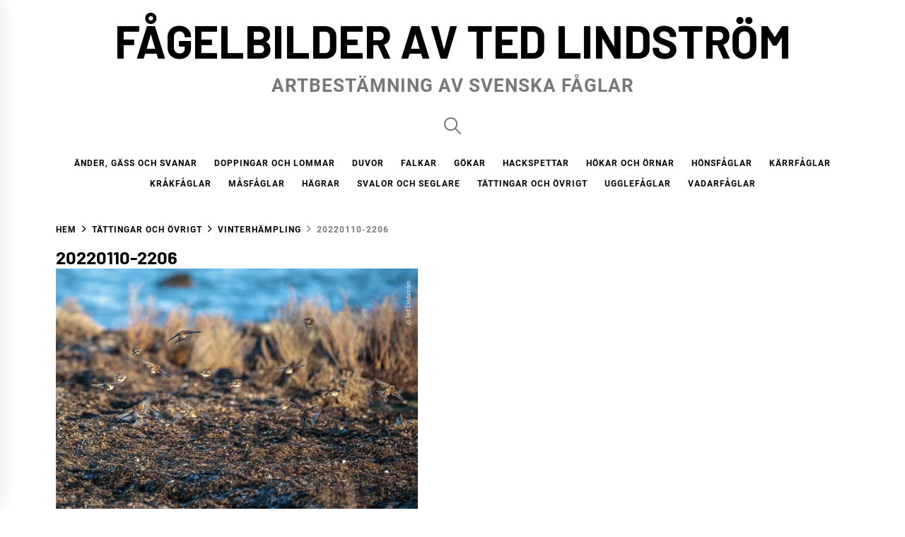

--- FILE ---
content_type: text/html; charset=UTF-8
request_url: https://tedlindstrom.se/linaria-flavirostris/20220110-2206/
body_size: 11904
content:
<!DOCTYPE html>
<html lang="sv-SE">
<head>
    <meta charset="UTF-8">
    <meta name="viewport" content="width=device-width, initial-scale=1.0, maximum-scale=1.0, user-scalable=no" />
    <link rel="profile" href="https://gmpg.org/xfn/11">

    <title>20220110-2206 &#8211; Fågelbilder av Ted Lindström</title>
<meta name='robots' content='max-image-preview:large' />
<link rel="alternate" type="application/rss+xml" title="Fågelbilder av Ted Lindström &raquo; Webbflöde" href="https://tedlindstrom.se/feed/" />
<link rel="alternate" type="application/rss+xml" title="Fågelbilder av Ted Lindström &raquo; Kommentarsflöde" href="https://tedlindstrom.se/comments/feed/" />
<link rel="alternate" type="application/rss+xml" title="Fågelbilder av Ted Lindström &raquo; Kommentarsflöde för 20220110-2206" href="https://tedlindstrom.se/linaria-flavirostris/20220110-2206/feed/" />
<script type="text/javascript">
/* <![CDATA[ */
window._wpemojiSettings = {"baseUrl":"https:\/\/s.w.org\/images\/core\/emoji\/15.0.3\/72x72\/","ext":".png","svgUrl":"https:\/\/s.w.org\/images\/core\/emoji\/15.0.3\/svg\/","svgExt":".svg","source":{"concatemoji":"https:\/\/tedlindstrom.se\/wp-includes\/js\/wp-emoji-release.min.js?ver=6.6.4"}};
/*! This file is auto-generated */
!function(i,n){var o,s,e;function c(e){try{var t={supportTests:e,timestamp:(new Date).valueOf()};sessionStorage.setItem(o,JSON.stringify(t))}catch(e){}}function p(e,t,n){e.clearRect(0,0,e.canvas.width,e.canvas.height),e.fillText(t,0,0);var t=new Uint32Array(e.getImageData(0,0,e.canvas.width,e.canvas.height).data),r=(e.clearRect(0,0,e.canvas.width,e.canvas.height),e.fillText(n,0,0),new Uint32Array(e.getImageData(0,0,e.canvas.width,e.canvas.height).data));return t.every(function(e,t){return e===r[t]})}function u(e,t,n){switch(t){case"flag":return n(e,"\ud83c\udff3\ufe0f\u200d\u26a7\ufe0f","\ud83c\udff3\ufe0f\u200b\u26a7\ufe0f")?!1:!n(e,"\ud83c\uddfa\ud83c\uddf3","\ud83c\uddfa\u200b\ud83c\uddf3")&&!n(e,"\ud83c\udff4\udb40\udc67\udb40\udc62\udb40\udc65\udb40\udc6e\udb40\udc67\udb40\udc7f","\ud83c\udff4\u200b\udb40\udc67\u200b\udb40\udc62\u200b\udb40\udc65\u200b\udb40\udc6e\u200b\udb40\udc67\u200b\udb40\udc7f");case"emoji":return!n(e,"\ud83d\udc26\u200d\u2b1b","\ud83d\udc26\u200b\u2b1b")}return!1}function f(e,t,n){var r="undefined"!=typeof WorkerGlobalScope&&self instanceof WorkerGlobalScope?new OffscreenCanvas(300,150):i.createElement("canvas"),a=r.getContext("2d",{willReadFrequently:!0}),o=(a.textBaseline="top",a.font="600 32px Arial",{});return e.forEach(function(e){o[e]=t(a,e,n)}),o}function t(e){var t=i.createElement("script");t.src=e,t.defer=!0,i.head.appendChild(t)}"undefined"!=typeof Promise&&(o="wpEmojiSettingsSupports",s=["flag","emoji"],n.supports={everything:!0,everythingExceptFlag:!0},e=new Promise(function(e){i.addEventListener("DOMContentLoaded",e,{once:!0})}),new Promise(function(t){var n=function(){try{var e=JSON.parse(sessionStorage.getItem(o));if("object"==typeof e&&"number"==typeof e.timestamp&&(new Date).valueOf()<e.timestamp+604800&&"object"==typeof e.supportTests)return e.supportTests}catch(e){}return null}();if(!n){if("undefined"!=typeof Worker&&"undefined"!=typeof OffscreenCanvas&&"undefined"!=typeof URL&&URL.createObjectURL&&"undefined"!=typeof Blob)try{var e="postMessage("+f.toString()+"("+[JSON.stringify(s),u.toString(),p.toString()].join(",")+"));",r=new Blob([e],{type:"text/javascript"}),a=new Worker(URL.createObjectURL(r),{name:"wpTestEmojiSupports"});return void(a.onmessage=function(e){c(n=e.data),a.terminate(),t(n)})}catch(e){}c(n=f(s,u,p))}t(n)}).then(function(e){for(var t in e)n.supports[t]=e[t],n.supports.everything=n.supports.everything&&n.supports[t],"flag"!==t&&(n.supports.everythingExceptFlag=n.supports.everythingExceptFlag&&n.supports[t]);n.supports.everythingExceptFlag=n.supports.everythingExceptFlag&&!n.supports.flag,n.DOMReady=!1,n.readyCallback=function(){n.DOMReady=!0}}).then(function(){return e}).then(function(){var e;n.supports.everything||(n.readyCallback(),(e=n.source||{}).concatemoji?t(e.concatemoji):e.wpemoji&&e.twemoji&&(t(e.twemoji),t(e.wpemoji)))}))}((window,document),window._wpemojiSettings);
/* ]]> */
</script>
<style id='wp-emoji-styles-inline-css' type='text/css'>

	img.wp-smiley, img.emoji {
		display: inline !important;
		border: none !important;
		box-shadow: none !important;
		height: 1em !important;
		width: 1em !important;
		margin: 0 0.07em !important;
		vertical-align: -0.1em !important;
		background: none !important;
		padding: 0 !important;
	}
</style>
<link rel='stylesheet' id='wp-block-library-css' href='https://tedlindstrom.se/wp-includes/css/dist/block-library/style.min.css?ver=6.6.4' type='text/css' media='all' />
<style id='wp-block-library-theme-inline-css' type='text/css'>
.wp-block-audio :where(figcaption){color:#555;font-size:13px;text-align:center}.is-dark-theme .wp-block-audio :where(figcaption){color:#ffffffa6}.wp-block-audio{margin:0 0 1em}.wp-block-code{border:1px solid #ccc;border-radius:4px;font-family:Menlo,Consolas,monaco,monospace;padding:.8em 1em}.wp-block-embed :where(figcaption){color:#555;font-size:13px;text-align:center}.is-dark-theme .wp-block-embed :where(figcaption){color:#ffffffa6}.wp-block-embed{margin:0 0 1em}.blocks-gallery-caption{color:#555;font-size:13px;text-align:center}.is-dark-theme .blocks-gallery-caption{color:#ffffffa6}:root :where(.wp-block-image figcaption){color:#555;font-size:13px;text-align:center}.is-dark-theme :root :where(.wp-block-image figcaption){color:#ffffffa6}.wp-block-image{margin:0 0 1em}.wp-block-pullquote{border-bottom:4px solid;border-top:4px solid;color:currentColor;margin-bottom:1.75em}.wp-block-pullquote cite,.wp-block-pullquote footer,.wp-block-pullquote__citation{color:currentColor;font-size:.8125em;font-style:normal;text-transform:uppercase}.wp-block-quote{border-left:.25em solid;margin:0 0 1.75em;padding-left:1em}.wp-block-quote cite,.wp-block-quote footer{color:currentColor;font-size:.8125em;font-style:normal;position:relative}.wp-block-quote.has-text-align-right{border-left:none;border-right:.25em solid;padding-left:0;padding-right:1em}.wp-block-quote.has-text-align-center{border:none;padding-left:0}.wp-block-quote.is-large,.wp-block-quote.is-style-large,.wp-block-quote.is-style-plain{border:none}.wp-block-search .wp-block-search__label{font-weight:700}.wp-block-search__button{border:1px solid #ccc;padding:.375em .625em}:where(.wp-block-group.has-background){padding:1.25em 2.375em}.wp-block-separator.has-css-opacity{opacity:.4}.wp-block-separator{border:none;border-bottom:2px solid;margin-left:auto;margin-right:auto}.wp-block-separator.has-alpha-channel-opacity{opacity:1}.wp-block-separator:not(.is-style-wide):not(.is-style-dots){width:100px}.wp-block-separator.has-background:not(.is-style-dots){border-bottom:none;height:1px}.wp-block-separator.has-background:not(.is-style-wide):not(.is-style-dots){height:2px}.wp-block-table{margin:0 0 1em}.wp-block-table td,.wp-block-table th{word-break:normal}.wp-block-table :where(figcaption){color:#555;font-size:13px;text-align:center}.is-dark-theme .wp-block-table :where(figcaption){color:#ffffffa6}.wp-block-video :where(figcaption){color:#555;font-size:13px;text-align:center}.is-dark-theme .wp-block-video :where(figcaption){color:#ffffffa6}.wp-block-video{margin:0 0 1em}:root :where(.wp-block-template-part.has-background){margin-bottom:0;margin-top:0;padding:1.25em 2.375em}
</style>
<style id='classic-theme-styles-inline-css' type='text/css'>
/*! This file is auto-generated */
.wp-block-button__link{color:#fff;background-color:#32373c;border-radius:9999px;box-shadow:none;text-decoration:none;padding:calc(.667em + 2px) calc(1.333em + 2px);font-size:1.125em}.wp-block-file__button{background:#32373c;color:#fff;text-decoration:none}
</style>
<style id='global-styles-inline-css' type='text/css'>
:root{--wp--preset--aspect-ratio--square: 1;--wp--preset--aspect-ratio--4-3: 4/3;--wp--preset--aspect-ratio--3-4: 3/4;--wp--preset--aspect-ratio--3-2: 3/2;--wp--preset--aspect-ratio--2-3: 2/3;--wp--preset--aspect-ratio--16-9: 16/9;--wp--preset--aspect-ratio--9-16: 9/16;--wp--preset--color--black: #000000;--wp--preset--color--cyan-bluish-gray: #abb8c3;--wp--preset--color--white: #ffffff;--wp--preset--color--pale-pink: #f78da7;--wp--preset--color--vivid-red: #cf2e2e;--wp--preset--color--luminous-vivid-orange: #ff6900;--wp--preset--color--luminous-vivid-amber: #fcb900;--wp--preset--color--light-green-cyan: #7bdcb5;--wp--preset--color--vivid-green-cyan: #00d084;--wp--preset--color--pale-cyan-blue: #8ed1fc;--wp--preset--color--vivid-cyan-blue: #0693e3;--wp--preset--color--vivid-purple: #9b51e0;--wp--preset--gradient--vivid-cyan-blue-to-vivid-purple: linear-gradient(135deg,rgba(6,147,227,1) 0%,rgb(155,81,224) 100%);--wp--preset--gradient--light-green-cyan-to-vivid-green-cyan: linear-gradient(135deg,rgb(122,220,180) 0%,rgb(0,208,130) 100%);--wp--preset--gradient--luminous-vivid-amber-to-luminous-vivid-orange: linear-gradient(135deg,rgba(252,185,0,1) 0%,rgba(255,105,0,1) 100%);--wp--preset--gradient--luminous-vivid-orange-to-vivid-red: linear-gradient(135deg,rgba(255,105,0,1) 0%,rgb(207,46,46) 100%);--wp--preset--gradient--very-light-gray-to-cyan-bluish-gray: linear-gradient(135deg,rgb(238,238,238) 0%,rgb(169,184,195) 100%);--wp--preset--gradient--cool-to-warm-spectrum: linear-gradient(135deg,rgb(74,234,220) 0%,rgb(151,120,209) 20%,rgb(207,42,186) 40%,rgb(238,44,130) 60%,rgb(251,105,98) 80%,rgb(254,248,76) 100%);--wp--preset--gradient--blush-light-purple: linear-gradient(135deg,rgb(255,206,236) 0%,rgb(152,150,240) 100%);--wp--preset--gradient--blush-bordeaux: linear-gradient(135deg,rgb(254,205,165) 0%,rgb(254,45,45) 50%,rgb(107,0,62) 100%);--wp--preset--gradient--luminous-dusk: linear-gradient(135deg,rgb(255,203,112) 0%,rgb(199,81,192) 50%,rgb(65,88,208) 100%);--wp--preset--gradient--pale-ocean: linear-gradient(135deg,rgb(255,245,203) 0%,rgb(182,227,212) 50%,rgb(51,167,181) 100%);--wp--preset--gradient--electric-grass: linear-gradient(135deg,rgb(202,248,128) 0%,rgb(113,206,126) 100%);--wp--preset--gradient--midnight: linear-gradient(135deg,rgb(2,3,129) 0%,rgb(40,116,252) 100%);--wp--preset--font-size--small: 13px;--wp--preset--font-size--medium: 20px;--wp--preset--font-size--large: 36px;--wp--preset--font-size--x-large: 42px;--wp--preset--spacing--20: 0.44rem;--wp--preset--spacing--30: 0.67rem;--wp--preset--spacing--40: 1rem;--wp--preset--spacing--50: 1.5rem;--wp--preset--spacing--60: 2.25rem;--wp--preset--spacing--70: 3.38rem;--wp--preset--spacing--80: 5.06rem;--wp--preset--shadow--natural: 6px 6px 9px rgba(0, 0, 0, 0.2);--wp--preset--shadow--deep: 12px 12px 50px rgba(0, 0, 0, 0.4);--wp--preset--shadow--sharp: 6px 6px 0px rgba(0, 0, 0, 0.2);--wp--preset--shadow--outlined: 6px 6px 0px -3px rgba(255, 255, 255, 1), 6px 6px rgba(0, 0, 0, 1);--wp--preset--shadow--crisp: 6px 6px 0px rgba(0, 0, 0, 1);}:where(.is-layout-flex){gap: 0.5em;}:where(.is-layout-grid){gap: 0.5em;}body .is-layout-flex{display: flex;}.is-layout-flex{flex-wrap: wrap;align-items: center;}.is-layout-flex > :is(*, div){margin: 0;}body .is-layout-grid{display: grid;}.is-layout-grid > :is(*, div){margin: 0;}:where(.wp-block-columns.is-layout-flex){gap: 2em;}:where(.wp-block-columns.is-layout-grid){gap: 2em;}:where(.wp-block-post-template.is-layout-flex){gap: 1.25em;}:where(.wp-block-post-template.is-layout-grid){gap: 1.25em;}.has-black-color{color: var(--wp--preset--color--black) !important;}.has-cyan-bluish-gray-color{color: var(--wp--preset--color--cyan-bluish-gray) !important;}.has-white-color{color: var(--wp--preset--color--white) !important;}.has-pale-pink-color{color: var(--wp--preset--color--pale-pink) !important;}.has-vivid-red-color{color: var(--wp--preset--color--vivid-red) !important;}.has-luminous-vivid-orange-color{color: var(--wp--preset--color--luminous-vivid-orange) !important;}.has-luminous-vivid-amber-color{color: var(--wp--preset--color--luminous-vivid-amber) !important;}.has-light-green-cyan-color{color: var(--wp--preset--color--light-green-cyan) !important;}.has-vivid-green-cyan-color{color: var(--wp--preset--color--vivid-green-cyan) !important;}.has-pale-cyan-blue-color{color: var(--wp--preset--color--pale-cyan-blue) !important;}.has-vivid-cyan-blue-color{color: var(--wp--preset--color--vivid-cyan-blue) !important;}.has-vivid-purple-color{color: var(--wp--preset--color--vivid-purple) !important;}.has-black-background-color{background-color: var(--wp--preset--color--black) !important;}.has-cyan-bluish-gray-background-color{background-color: var(--wp--preset--color--cyan-bluish-gray) !important;}.has-white-background-color{background-color: var(--wp--preset--color--white) !important;}.has-pale-pink-background-color{background-color: var(--wp--preset--color--pale-pink) !important;}.has-vivid-red-background-color{background-color: var(--wp--preset--color--vivid-red) !important;}.has-luminous-vivid-orange-background-color{background-color: var(--wp--preset--color--luminous-vivid-orange) !important;}.has-luminous-vivid-amber-background-color{background-color: var(--wp--preset--color--luminous-vivid-amber) !important;}.has-light-green-cyan-background-color{background-color: var(--wp--preset--color--light-green-cyan) !important;}.has-vivid-green-cyan-background-color{background-color: var(--wp--preset--color--vivid-green-cyan) !important;}.has-pale-cyan-blue-background-color{background-color: var(--wp--preset--color--pale-cyan-blue) !important;}.has-vivid-cyan-blue-background-color{background-color: var(--wp--preset--color--vivid-cyan-blue) !important;}.has-vivid-purple-background-color{background-color: var(--wp--preset--color--vivid-purple) !important;}.has-black-border-color{border-color: var(--wp--preset--color--black) !important;}.has-cyan-bluish-gray-border-color{border-color: var(--wp--preset--color--cyan-bluish-gray) !important;}.has-white-border-color{border-color: var(--wp--preset--color--white) !important;}.has-pale-pink-border-color{border-color: var(--wp--preset--color--pale-pink) !important;}.has-vivid-red-border-color{border-color: var(--wp--preset--color--vivid-red) !important;}.has-luminous-vivid-orange-border-color{border-color: var(--wp--preset--color--luminous-vivid-orange) !important;}.has-luminous-vivid-amber-border-color{border-color: var(--wp--preset--color--luminous-vivid-amber) !important;}.has-light-green-cyan-border-color{border-color: var(--wp--preset--color--light-green-cyan) !important;}.has-vivid-green-cyan-border-color{border-color: var(--wp--preset--color--vivid-green-cyan) !important;}.has-pale-cyan-blue-border-color{border-color: var(--wp--preset--color--pale-cyan-blue) !important;}.has-vivid-cyan-blue-border-color{border-color: var(--wp--preset--color--vivid-cyan-blue) !important;}.has-vivid-purple-border-color{border-color: var(--wp--preset--color--vivid-purple) !important;}.has-vivid-cyan-blue-to-vivid-purple-gradient-background{background: var(--wp--preset--gradient--vivid-cyan-blue-to-vivid-purple) !important;}.has-light-green-cyan-to-vivid-green-cyan-gradient-background{background: var(--wp--preset--gradient--light-green-cyan-to-vivid-green-cyan) !important;}.has-luminous-vivid-amber-to-luminous-vivid-orange-gradient-background{background: var(--wp--preset--gradient--luminous-vivid-amber-to-luminous-vivid-orange) !important;}.has-luminous-vivid-orange-to-vivid-red-gradient-background{background: var(--wp--preset--gradient--luminous-vivid-orange-to-vivid-red) !important;}.has-very-light-gray-to-cyan-bluish-gray-gradient-background{background: var(--wp--preset--gradient--very-light-gray-to-cyan-bluish-gray) !important;}.has-cool-to-warm-spectrum-gradient-background{background: var(--wp--preset--gradient--cool-to-warm-spectrum) !important;}.has-blush-light-purple-gradient-background{background: var(--wp--preset--gradient--blush-light-purple) !important;}.has-blush-bordeaux-gradient-background{background: var(--wp--preset--gradient--blush-bordeaux) !important;}.has-luminous-dusk-gradient-background{background: var(--wp--preset--gradient--luminous-dusk) !important;}.has-pale-ocean-gradient-background{background: var(--wp--preset--gradient--pale-ocean) !important;}.has-electric-grass-gradient-background{background: var(--wp--preset--gradient--electric-grass) !important;}.has-midnight-gradient-background{background: var(--wp--preset--gradient--midnight) !important;}.has-small-font-size{font-size: var(--wp--preset--font-size--small) !important;}.has-medium-font-size{font-size: var(--wp--preset--font-size--medium) !important;}.has-large-font-size{font-size: var(--wp--preset--font-size--large) !important;}.has-x-large-font-size{font-size: var(--wp--preset--font-size--x-large) !important;}
:where(.wp-block-post-template.is-layout-flex){gap: 1.25em;}:where(.wp-block-post-template.is-layout-grid){gap: 1.25em;}
:where(.wp-block-columns.is-layout-flex){gap: 2em;}:where(.wp-block-columns.is-layout-grid){gap: 2em;}
:root :where(.wp-block-pullquote){font-size: 1.5em;line-height: 1.6;}
</style>
<link rel='stylesheet' id='tnado_hidefi_styles-css' href='https://tedlindstrom.se/wp-content/plugins/hide-featured-image-on-all-single-pagepost//tnado-styles.css?ver=6.6.4' type='text/css' media='all' />
<link rel='stylesheet' id='simply-gallery-block-frontend-css' href='https://tedlindstrom.se/wp-content/plugins/simply-gallery-block/blocks/pgc_sgb.min.style.css?ver=3.2.0' type='text/css' media='all' />
<link rel='stylesheet' id='blog-prime-google-fonts-css' href='https://tedlindstrom.se/wp-content/fonts/82842dce332c617877d2ec4b1038f99b.css?ver=1.3.5' type='text/css' media='all' />
<link rel='stylesheet' id='ionicons-css' href='https://tedlindstrom.se/wp-content/themes/blog-prime-pro/assets/lib/ionicons/css/ionicons.min.css?ver=6.6.4' type='text/css' media='all' />
<link rel='stylesheet' id='slick-css' href='https://tedlindstrom.se/wp-content/themes/blog-prime-pro/assets/lib/slick/css/slick.min.css?ver=6.6.4' type='text/css' media='all' />
<link rel='stylesheet' id='magnific-popup-css' href='https://tedlindstrom.se/wp-content/themes/blog-prime-pro/assets/lib/magnific-popup/magnific-popup.css?ver=6.6.4' type='text/css' media='all' />
<link rel='stylesheet' id='sidr-nav-css' href='https://tedlindstrom.se/wp-content/themes/blog-prime-pro/assets/lib/sidr/css/jquery.sidr.dark.css?ver=6.6.4' type='text/css' media='all' />
<link rel='stylesheet' id='aos-css' href='https://tedlindstrom.se/wp-content/themes/blog-prime-pro/assets/lib/aos/css/aos.css?ver=6.6.4' type='text/css' media='all' />
<link rel='stylesheet' id='blog-prime-style-css' href='https://tedlindstrom.se/wp-content/themes/blog-prime-pro/style.css?ver=6.6.4' type='text/css' media='all' />
<script type="text/javascript" src="https://tedlindstrom.se/wp-includes/js/jquery/jquery.min.js?ver=3.7.1" id="jquery-core-js"></script>
<script type="text/javascript" src="https://tedlindstrom.se/wp-includes/js/jquery/jquery-migrate.min.js?ver=3.4.1" id="jquery-migrate-js"></script>
<link rel="https://api.w.org/" href="https://tedlindstrom.se/wp-json/" /><link rel="alternate" title="JSON" type="application/json" href="https://tedlindstrom.se/wp-json/wp/v2/media/8543" /><link rel="EditURI" type="application/rsd+xml" title="RSD" href="https://tedlindstrom.se/xmlrpc.php?rsd" />
<meta name="generator" content="WordPress 6.6.4" />
<link rel='shortlink' href='https://tedlindstrom.se/?p=8543' />
<link rel="alternate" title="oEmbed (JSON)" type="application/json+oembed" href="https://tedlindstrom.se/wp-json/oembed/1.0/embed?url=https%3A%2F%2Ftedlindstrom.se%2Flinaria-flavirostris%2F20220110-2206%2F" />
<link rel="alternate" title="oEmbed (XML)" type="text/xml+oembed" href="https://tedlindstrom.se/wp-json/oembed/1.0/embed?url=https%3A%2F%2Ftedlindstrom.se%2Flinaria-flavirostris%2F20220110-2206%2F&#038;format=xml" />
<noscript><style>.simply-gallery-amp{ display: block !important; }</style></noscript><noscript><style>.sgb-preloader{ display: none !important; }</style></noscript><!-- Analytics by WP Statistics - https://wp-statistics.com -->
<style type='text/css' media='all'>
    body{
        font-family: 18;
    }
    .entry-title-big tertiary-font{
        font-family: 38;
    }
    .entry-title-medium{
        font-family: 18;
    }
    .entry-title-small{
        font-family: 16;
    }
    .twp-banner-excerpt{
        font-family: 22;
    }

    body,
    button,
    input,
    select,
    optgroup,
    textarea,
    .primary-font{
        font-family: Roboto;
    }

    body,
    button,
    input,
    select,
    optgroup,
    textarea{
        font-weight: 400;
    }

    h1, h2, h3, h4, h5, h6,
    .secondary-font,
    .site-branding .site-title,
    .site-banner .post-content:before,
    .category-widget-header .post-count{
        font-family: Barlow;
    }

    h1, h2, h3, h4, h5, h6{
        font-weight: 700;
    }

    blockquote,
    .tertiary-font,
    .twp-banner-excerpt{
        font-family: Playfair Display;
    }

    blockquote,
    .tertiary-font,
    .twp-banner-excerpt{
        font-weight: 400;
    }

    body a:hover,
    body a:focus,
    .site .picks-items .entry-content a:hover,
    .site .picks-items .entry-content a:focus{
        color: #1e73be;
    }

    .preloader .blobs .blob-center,
    .preloader .blob,
    .site .mc4wp-form-fields input[type="submit"]{
        background-color: #1e73be;
    }

    .site #comments .comment-list .bypostauthor .comment-author img {
        border-color: #1e73be;
    }

    .single .site .content-area .entry-content a,
    .page .site .content-area .entry-content a {
        box-shadow: 0 -2px 0 #1e73be inset;
    }

    .preloader .blobs .blob-center{
        -webkit-box-shadow: 0 -10px 40px -5px #1e73be;
        -moz-box-shadow: 0 -10px 40px -5px #1e73be;
        -ms-box-shadow: 0 -10px 40px -5px #1e73be;
        -o-box-shadow: 0 -10px 40px -5px #1e73be;
        box-shadow: 0 -10px 40px -5px #1e73be;
    }

    .site-videos{
        background: #111111;
    }
    .site-mailchimp{
        background: #222222;
    }
    .site-mailchimp .block-title{
        color: #fff;
    }

    </style>		<style type="text/css" id="wp-custom-css">
			.scroll-up {
	right: 5px !important;
}
.menu {
	margin-left: 0px !important;
	margin-right: 0px !important;
	margin-top: 10px !important;
	margin-bottom: 15px !important;
}
/* Adjust the size for text on the front page) */
.site-title {
	font-size: unset !important;
}
.site-title > a {
	font-size: 10vw !important;
}
.site-description > span {
	font-size: 3vw !important;
}
.page-header > .entry-title > a {
	font-size: 4vw !important;
}
.page-header > .page-title {
	font-size: 5vw !important;
}
.category-title {
	font-size: 5vw !important;
	font-weight: 500 !important;
}
.entry-header > .entry-meta {
	font-size: 4vw !important;
}
.entry-header > .entry-meta > .posted-on {
	font-size: 3.5vw !important;
}
.entry-header > .entry-title {
	font-size: 4vw !important;
}

@media (min-width: 576px) {
	.site-title {
		padding-left: 80px;
		padding-right: 80px;
	}
	.site-title > a {
		font-size: 7.5vw !important;
	}
	.site-description > span {
		font-size: 2.5vw !important;
	}
	.page-header > .page-title {
		font-size: 3.5vw !important;
	}
	.category-title {
		font-size: 3vw !important;
	}
	.entry-header > .entry-title {
		font-size: 2.5vw !important;
	}
	.entry-header > .entry-meta > .posted-on {
		font-size: 2vw !important;
	}
}
@media (min-width: 992px) {
	.site-title {
		padding-left: 0px;
		padding-right: 0px;
	}
	.site-title > a {
		font-size: 5vw !important;
	}
	.site-description > span {
		font-size: 2vw !important;
	}
	.page-header > .page-title {
		font-size: 3vw !important;
	}
	.category-title {
		font-size: 3vw !important;
	}
	.entry-header > .entry-title {
		font-size: 2.0vw !important;
	}
	.entry-header > .entry-meta > .posted-on {
		font-size: 1.7vw !important;
	}
}
@media (min-width: 1370px)
{
	.site-title > a {
		font-size: 4vw !important;
	}
	.site-description > span {
		font-size: 1.5vw !important;
	}
	.page-header > .page-title  {
		font-size: 2vw !important;
	}
	.category-title {
		font-size: 2vw !important;
	}
	.entry-header > .entry-title  {
		font-size: 1.25vw !important;
	}
	.entry-header > .entry-meta > .posted-on {
		font-size: 1vw !important;
	}
}
/* Decrease the padding for the menu items. */
.menu-item > a, .menu-item > div > a {
	padding: 0px 10px !important;
}
@media (min-width: 992px) {
	.twp-submenu-toggle {
		display: none !important;
	}
}
/* Remove the line at the top of the navigation area. */
.navigation-area:before {
	display: none !important;
}
/* Remove the line at the bottom of the navigation area. */
.navigation-area {
	border: 0px !important;
}
/* Hide most of the post meta data. */
.entry-meta-category, .author-img, .byline, .sep-date-author {
	display: none !important;
}
/* Display the image count on top of the post featured image. */
.format-icon {
	opacity: 0.8;
	position: absolute !important;
	top: -35px !important;
	right: 10px !important;
	display: -ms-flexbox !important;
  display: flex !important;
	-ms-flex-direction: row !important;
	flex-direction: row !important;
	-ms-flex-pack: justify !important;
	justify-content: space-around; !important;
	-ms-flex-align: center !important;
	align-items: center !important;
	border-radius: 1px !important;
	height: 25px !important;
	line-height: 25px !important;
	padding: 5px !important;
	box-shadow: 0px 0px 25px rgb(0 0 0 / 10%) !important;
    -webkit-box-shadow: 0px 0px 25px rgb(0 0 0 / 10%) !important;
}
/* Remove margin and padding for post meta data elements. */
.entry-title, .entry-meta {
	margin: 0px !important;
	padding: 0px !important;
}
/* Add padding to the post meta data container. */
.post.has-post-thumbnail > .article-wrapper > .article-details {
	padding: 10px !important;
}
/* Adjust the width of content. */
.site-content, .wrapper, .post-navigation {
	width: 100% !important;
}
@media (min-width: 576px) {
	.site-content, .wrapper, .post-navigation {
		width: 95% !important;
	}
}
@media (min-width: 992px) {
	.site-content, .wrapper, .post-navigation {
		width: 90% !important;
	}
}
/* Remove padding for header and site-middlebar and content-area */
.site-header, .site-middlebar, .content-area {
	padding: 0px !important;
}

.post.has-post-thumbnail {
	padding-left: 5px;
	padding-right: 5px;
}
/* Add a 4th column. */
@media (min-width: 1370px) {
	.post.has-post-thumbnail {
		width: 25% !important;
	}
}
/* Add a 5th column. */
@media (min-width: 1870px) {
	.post.has-post-thumbnail {
		width: 20% !important;
	}
}
/* Hide 4 last updated posts. */
@media (max-width: 575px) {
	.article-wraper.latest-articles > .post.has-post-thumbnail:nth-child(-n+4) {
		display:none !important;
	}
}
/* Hide 3 last updated posts. */
@media (max-width: 992px) {
	.article-wraper.latest-articles > .post.has-post-thumbnail:nth-child(-n+3) {
		display:none !important;
	}
}
/* Hide 2 last updated posts. */
@media (max-width: 1370px) {
	.article-wraper.latest-articles > .post.has-post-thumbnail:nth-child(-n+2) {
		display:none !important;
	}
}
/* Hide last updated posts. */
@media (max-width: 1870px) {
	.article-wraper.latest-articles > .post.has-post-thumbnail:nth-child(-n+1) {
		display:none !important;
	}
}
/* Replace the complex "navigation left and right"-rectangles with simple circles and arrows. */
.floating-post-navigation {
	background: #fff !important;
	color: #000 !important;
	width: 45px !important;
	height: 45px !important;
	border-radius: 100% !important;
	font-family: "Ionicons" !important;
	font-size: 28px !important;
	font-weight: 400 !important;
	text-align: center !important;
	-webkit-transform: unset !important;
    -moz-transform: unset !important;
    -ms-transform: unset !important;
    -o-transform: unset !important;
    transform: unset !important;
    -webkit-transition: unset !important;
}
/* Remove hover effect */
.floating-navigation-prev:hover, .floating-navigation-next:hover {
    box-shadow: 0px 0px 25px rgb(0 0 0 / 10%) !important;
    -webkit-box-shadow: 0px 0px 25px rgb(0 0 0 / 10%) !important;
}
.floating-navigation-prev:hover {
	right: unset !important;
}
.floating-navigation-next:hover {
	left: unset !important;
}
/* Adjust position */
.floating-navigation-prev {
	left: 10px !important;
	right: unset !important;
}
.floating-navigation-next {
	left: unset !important;
	right: 10px !important;
}
/* Hide image */
.floating-post-navigation > img {
	display: none !important;
}
/* Hide label and title */
.floating-navigation-label, .floating-navigation-title {
	display: none !important;
}
/* Set icons */
.floating-navigation-prev > a:after {
	display: block !important;
	content: "\f282" !important;
}
.floating-navigation-next > a:after {
	display: block !important;
	content: "\f284" !important;
}
/* Decrease the line-height for post date (entry-meta) */
.entry-meta {
	line-height: 30px !important;
}
.twp-banner-details {
	border: 0 !important;
}
/* Replace the search icon with a search bar */
.site-search {
	margin-left: auto !important;
	margin-right: auto !important;
	display: block !important;
	position: relative !important;
	padding: 0px 15px 10px 15px !important;
}
@media (min-width: 576px) {
	.site-search {
		width: 95% !important;
	}
}

@media (min-width: 992px) {
	.site-search {
		width: 90% !important;
		padding-top: 25px !important;
	}
}
.site-search > .search-form {
	display: -ms-flexbox !important;
  display: flex !important;
	-ms-flex-direction: row !important;
	flex-direction: row !important;
	-ms-flex-pack: justify !important;
	justify-content: space-around; !important;
	-ms-flex-align: center !important;
	align-items: center !important;
}
.site-search > .search-form > label > .search-field {
	float: unset !important;
	height: 35px !important;
	line-height: 35px !important;
}
.site-search > .search-form > label {
	width: 100% !important;
}
.site-search > .search-form > .search-submit {
	float: unset !important;
	height: 35px !important;
	line-height: 35px !important;
	width: 100px !important;
}
.main-navigation .nav-right {
	display: contents;
}
.main-navigation .nav-right .icon-search {
	padding-top: 0px;
	padding-bottom: 0px;
	font-size:32px;
}
@media (max-width: 992px) {
	.main-navigation .nav-right .icon-search {
	padding-top: 0px;
	padding-bottom: 0px;
}
}
.toggle-menu .menu-label {
	font-size: 16px;
}		</style>
		</head>

<body class="attachment attachment-template-default single single-attachment postid-8543 attachmentid-8543 attachment-webp wp-embed-responsive no-sidebar no-offcanvas">
    
    <div class="preloader">
        <div class="blobs">
            <div class="blob-center"></div>
            <div class="blob"></div>
            <div class="blob"></div>
            <div class="blob"></div>
            <div class="blob"></div>
            <div class="blob"></div>
            <div class="blob"></div>
        </div>
        <svg xmlns="http://www.w3.org/2000/svg" version="1.1">
            <defs>
                <filter id="goo">
                    <feGaussianBlur in="SourceGraphic" stdDeviation="10" result="blur" />
                    <feColorMatrix in="blur" values="1 0 0 0 0  0 1 0 0 0  0 0 1 0 0  0 0 0 18 -7" result="goo" />
                    <feBlend in="SourceGraphic" in2="goo" />
                </filter>
            </defs>
        </svg>

    </div>


<div id="page" class="site">
    <a class="skip-link screen-reader-text" href="#content">Hoppa till innehåll</a>

    
    <header id="masthead" class="site-header " >
        
        <div class="site-middlebar twp-align-center">
            <div class="wrapper">
                <div class="middlebar-items">

                    <div class="site-branding">
                                                    <p class="site-title">
                                <a href="https://tedlindstrom.se/" rel="home">Fågelbilder av Ted Lindström</a>
                            </p>
                                                    <p class="site-description">
                               <span>ARTBESTÄMNING AV SVENSKA FÅGLAR</span>
                            </p>
                                            </div><!-- .site-branding -->

                    
                </div>
            </div>
        </div>
        <nav id="site-navigation" class="main-navigation">
            <div class="wrapper">
                <div class="navigation-area">

                                        <div class="nav-right">
                        
                        <a href="javascript:void(0)" class="icon-search">
                            <i class="ion-ios-search"></i>
                        </a>

                        
                                                
                    </div>

                    <div class="toggle-menu" aria-controls="primary-menu" aria-expanded="false">
                        <a class="offcanvas-toggle" href="#">
                            <div class="trigger-icon">
                               <span class="menu-label">
                                    Meny                                </span>
                            </div>
                        </a>
                    </div>

                    <div class="menu"><ul id="primary-menu" class="menu"><li id="menu-item-2752" class="menu-item menu-item-type-taxonomy menu-item-object-category menu-item-2752"><a href="https://tedlindstrom.se/category/ander-gass-och-svanar/">Änder, gäss och svanar</a></li>
<li id="menu-item-2960" class="menu-item menu-item-type-taxonomy menu-item-object-category menu-item-2960"><a href="https://tedlindstrom.se/category/doppingar-och-lommar/">Doppingar och lommar</a></li>
<li id="menu-item-2753" class="menu-item menu-item-type-taxonomy menu-item-object-category menu-item-2753"><a href="https://tedlindstrom.se/category/duvor/">Duvor</a></li>
<li id="menu-item-2754" class="menu-item menu-item-type-taxonomy menu-item-object-category menu-item-2754"><a href="https://tedlindstrom.se/category/falkar/">Falkar</a></li>
<li id="menu-item-2756" class="menu-item menu-item-type-taxonomy menu-item-object-category menu-item-2756"><a href="https://tedlindstrom.se/category/gokar/">Gökar</a></li>
<li id="menu-item-2757" class="menu-item menu-item-type-taxonomy menu-item-object-category menu-item-2757"><a href="https://tedlindstrom.se/category/hackspettar/">Hackspettar</a></li>
<li id="menu-item-2758" class="menu-item menu-item-type-taxonomy menu-item-object-category menu-item-2758"><a href="https://tedlindstrom.se/category/hokar-och-ornar/">Hökar och örnar</a></li>
<li id="menu-item-3069" class="menu-item menu-item-type-taxonomy menu-item-object-category menu-item-3069"><a href="https://tedlindstrom.se/category/honsfaglar/">Hönsfåglar</a></li>
<li id="menu-item-3269" class="menu-item menu-item-type-taxonomy menu-item-object-category menu-item-3269"><a href="https://tedlindstrom.se/category/karrfaglar/">Kärrfåglar</a></li>
<li id="menu-item-2759" class="menu-item menu-item-type-taxonomy menu-item-object-category menu-item-2759"><a href="https://tedlindstrom.se/category/krakfaglar/">Kråkfåglar</a></li>
<li id="menu-item-2973" class="menu-item menu-item-type-taxonomy menu-item-object-category menu-item-2973"><a href="https://tedlindstrom.se/category/masfaglar/">Måsfåglar</a></li>
<li id="menu-item-3510" class="menu-item menu-item-type-taxonomy menu-item-object-category menu-item-3510"><a href="https://tedlindstrom.se/category/hagrar/">Hägrar</a></li>
<li id="menu-item-2766" class="menu-item menu-item-type-taxonomy menu-item-object-category menu-item-2766"><a href="https://tedlindstrom.se/category/svalor-och-seglare/">Svalor och seglare</a></li>
<li id="menu-item-2767" class="menu-item menu-item-type-taxonomy menu-item-object-category menu-item-2767"><a href="https://tedlindstrom.se/category/tattingar-och-ovrigt/">Tättingar och övrigt</a></li>
<li id="menu-item-2771" class="menu-item menu-item-type-taxonomy menu-item-object-category menu-item-2771"><a href="https://tedlindstrom.se/category/ugglefaglar/">Ugglefåglar</a></li>
<li id="menu-item-2772" class="menu-item menu-item-type-taxonomy menu-item-object-category menu-item-2772"><a href="https://tedlindstrom.se/category/vadarfaglar/">Vadarfåglar</a></li>
</ul></div>                </div>
            </div>
        </nav><!-- #site-navigation -->
    </header><!-- #masthead -->

    
        <div class="twp-inner-banner">
            <div class="wrapper">

                <nav role="navigation" aria-label="Synliga sökvägar" class="breadcrumb-trail breadcrumbs" itemprop="breadcrumb"><ul class="trail-items" itemscope itemtype="http://schema.org/BreadcrumbList"><meta name="numberOfItems" content="4" /><meta name="itemListOrder" content="Ascending" /><li itemprop="itemListElement" itemscope itemtype="http://schema.org/ListItem" class="trail-item trail-begin"><a href="https://tedlindstrom.se/" rel="home" itemprop="item"><span itemprop="name">Hem</span></a><meta itemprop="position" content="1" /></li><li itemprop="itemListElement" itemscope itemtype="http://schema.org/ListItem" class="trail-item"><a href="https://tedlindstrom.se/category/tattingar-och-ovrigt/" itemprop="item"><span itemprop="name">Tättingar och övrigt</span></a><meta itemprop="position" content="2" /></li><li itemprop="itemListElement" itemscope itemtype="http://schema.org/ListItem" class="trail-item"><a href="https://tedlindstrom.se/linaria-flavirostris/" itemprop="item"><span itemprop="name">Vinterhämpling</span></a><meta itemprop="position" content="3" /></li><li itemprop="itemListElement" itemscope itemtype="http://schema.org/ListItem" class="trail-item trail-end"><a href="https://tedlindstrom.se/linaria-flavirostris/20220110-2206/" itemprop="item"><span itemprop="name">20220110-2206</span></a><meta itemprop="position" content="4" /></li></ul></nav>
                <div class="twp-banner-details">

                    <header class="entry-header"><h1 class="entry-title entry-title-big">20220110-2206</h1></header>
                </div>

            </div>
        </div>
    
            <div id="content" class="site-content">
    
    <div id="primary" class="content-area ">
        
                

        <main id="main" class="site-main">

            
<article id="post-8543" class="post-8543 attachment type-attachment status-inherit hentry" >

			
		
		<div class="article-details">
			
			
			<div class="entry-content">
				<p class="attachment"><a href='https://tedlindstrom.se/wp-content/uploads/2022/03/20220110-2206.webp'><img fetchpriority="high" decoding="async" width="512" height="341" src="https://tedlindstrom.se/wp-content/uploads/2022/03/20220110-2206-512x341.webp" class="attachment-medium size-medium" alt="" srcset="https://tedlindstrom.se/wp-content/uploads/2022/03/20220110-2206-512x341.webp 512w, https://tedlindstrom.se/wp-content/uploads/2022/03/20220110-2206-1024x683.webp 1024w, https://tedlindstrom.se/wp-content/uploads/2022/03/20220110-2206-256x171.webp 256w, https://tedlindstrom.se/wp-content/uploads/2022/03/20220110-2206-768x512.webp 768w, https://tedlindstrom.se/wp-content/uploads/2022/03/20220110-2206-1536x1024.webp 1536w, https://tedlindstrom.se/wp-content/uploads/2022/03/20220110-2206-2048x1365.webp 2048w" sizes="(max-width: 512px) 100vw, 512px" /></a></p>
			</div><!-- .entry-content -->

						<footer class="entry-footer">
							</footer><!-- .entry-footer -->

		</div>

	
</article><!-- #post-8543 -->
                <div class="twp-navigation-wrapper">
	<nav class="navigation post-navigation" aria-label="Inlägg">
		<h2 class="screen-reader-text">Inläggsnavigering</h2>
		<div class="nav-links"><div class="nav-previous"><a href="https://tedlindstrom.se/linaria-flavirostris/" rel="prev"><h2 class="entry-title entry-title-medium" aria-hidden="true">Föregående</h2> <span class="screen-reader-text">Föregående inlägg:</span> <h3 class="entry-title entry-title-small">Vinterhämpling</h3></a></div></div>
	</nav>
                </div>

                
<div id="comments" class="comments-area">

		<div id="respond" class="comment-respond">
		<h3 id="reply-title" class="comment-reply-title">Lämna ett svar <small><a rel="nofollow" id="cancel-comment-reply-link" href="/linaria-flavirostris/20220110-2206/#respond" style="display:none;">Avbryt svar</a></small></h3><form action="https://tedlindstrom.se/wp-comments-post.php" method="post" id="commentform" class="comment-form" novalidate><p class="comment-notes"><span id="email-notes">Din e-postadress kommer inte publiceras.</span> <span class="required-field-message">Obligatoriska fält är märkta <span class="required">*</span></span></p><p class="comment-form-comment"><label for="comment">Kommentar <span class="required">*</span></label> <textarea id="comment" name="comment" cols="45" rows="8" maxlength="65525" required></textarea></p><p class="comment-form-author"><label for="author">Namn <span class="required">*</span></label> <input id="author" name="author" type="text" value="" size="30" maxlength="245" autocomplete="name" required /></p>
<p class="comment-form-email"><label for="email">E-postadress <span class="required">*</span></label> <input id="email" name="email" type="email" value="" size="30" maxlength="100" aria-describedby="email-notes" autocomplete="email" required /></p>
<p class="comment-form-url"><label for="url">Webbplats</label> <input id="url" name="url" type="url" value="" size="30" maxlength="200" autocomplete="url" /></p>
<p class="comment-form-cookies-consent"><input id="wp-comment-cookies-consent" name="wp-comment-cookies-consent" type="checkbox" value="yes" /> <label for="wp-comment-cookies-consent">Spara mitt namn, min e-postadress och webbplats i denna webbläsare till nästa gång jag skriver en kommentar.</label></p>
<p class="form-submit"><input name="submit" type="submit" id="submit" class="submit" value="Publicera kommentar" /> <input type='hidden' name='comment_post_ID' value='8543' id='comment_post_ID' />
<input type='hidden' name='comment_parent' id='comment_parent' value='0' />
</p><p style="display: none;"><input type="hidden" id="akismet_comment_nonce" name="akismet_comment_nonce" value="9bb1c4c256" /></p><p style="display: none !important;" class="akismet-fields-container" data-prefix="ak_"><label>&#916;<textarea name="ak_hp_textarea" cols="45" rows="8" maxlength="100"></textarea></label><input type="hidden" id="ak_js_1" name="ak_js" value="9"/><script>document.getElementById( "ak_js_1" ).setAttribute( "value", ( new Date() ).getTime() );</script></p></form>	</div><!-- #respond -->
	
</div><!-- #comments -->

        </main><!-- #main -->

    </div><!-- #primary -->

</div><!-- #content -->

<div id="offcanvas-menu">

    <a class="skip-link-offcanvas-menu-first" href="javascript:void(0)"></a>

    <div class="close-offcanvas-menu offcanvas-item">
        <a href="javascript:void(0)" class="offcanvas-close">
            <span>
               Stäng            </span>
            <span class="ion-ios-close-empty meta-icon meta-icon-large"></span>
        </a>
    </div>
    
    <div id="primary-nav-offcanvas" class="offcanvas-navigation offcanvas-item">
        <div class="offcanvas-title">
            Meny        </div>
        <div class="menu"><ul id="primary-menu" class="menu"><li class="menu-item menu-item-type-taxonomy menu-item-object-category menu-item-2752"><a href="https://tedlindstrom.se/category/ander-gass-och-svanar/">Änder, gäss och svanar</a></li>
<li class="menu-item menu-item-type-taxonomy menu-item-object-category menu-item-2960"><a href="https://tedlindstrom.se/category/doppingar-och-lommar/">Doppingar och lommar</a></li>
<li class="menu-item menu-item-type-taxonomy menu-item-object-category menu-item-2753"><a href="https://tedlindstrom.se/category/duvor/">Duvor</a></li>
<li class="menu-item menu-item-type-taxonomy menu-item-object-category menu-item-2754"><a href="https://tedlindstrom.se/category/falkar/">Falkar</a></li>
<li class="menu-item menu-item-type-taxonomy menu-item-object-category menu-item-2756"><a href="https://tedlindstrom.se/category/gokar/">Gökar</a></li>
<li class="menu-item menu-item-type-taxonomy menu-item-object-category menu-item-2757"><a href="https://tedlindstrom.se/category/hackspettar/">Hackspettar</a></li>
<li class="menu-item menu-item-type-taxonomy menu-item-object-category menu-item-2758"><a href="https://tedlindstrom.se/category/hokar-och-ornar/">Hökar och örnar</a></li>
<li class="menu-item menu-item-type-taxonomy menu-item-object-category menu-item-3069"><a href="https://tedlindstrom.se/category/honsfaglar/">Hönsfåglar</a></li>
<li class="menu-item menu-item-type-taxonomy menu-item-object-category menu-item-3269"><a href="https://tedlindstrom.se/category/karrfaglar/">Kärrfåglar</a></li>
<li class="menu-item menu-item-type-taxonomy menu-item-object-category menu-item-2759"><a href="https://tedlindstrom.se/category/krakfaglar/">Kråkfåglar</a></li>
<li class="menu-item menu-item-type-taxonomy menu-item-object-category menu-item-2973"><a href="https://tedlindstrom.se/category/masfaglar/">Måsfåglar</a></li>
<li class="menu-item menu-item-type-taxonomy menu-item-object-category menu-item-3510"><a href="https://tedlindstrom.se/category/hagrar/">Hägrar</a></li>
<li class="menu-item menu-item-type-taxonomy menu-item-object-category menu-item-2766"><a href="https://tedlindstrom.se/category/svalor-och-seglare/">Svalor och seglare</a></li>
<li class="menu-item menu-item-type-taxonomy menu-item-object-category menu-item-2767"><a href="https://tedlindstrom.se/category/tattingar-och-ovrigt/">Tättingar och övrigt</a></li>
<li class="menu-item menu-item-type-taxonomy menu-item-object-category menu-item-2771"><a href="https://tedlindstrom.se/category/ugglefaglar/">Ugglefåglar</a></li>
<li class="menu-item menu-item-type-taxonomy menu-item-object-category menu-item-2772"><a href="https://tedlindstrom.se/category/vadarfaglar/">Vadarfåglar</a></li>
</ul></div>    </div>

    
    <a class="skip-link-offcanvas-menu-last" href="javascript:void(0)"></a>

</div>

    <div class="popup-search">
        
        <a class="skip-link-search" href="javascript:void(0)"></a>
        <a href="javascript:void(0)" class="close-popup"></a>
        
        <div class="popup-search-wrapper">
            <div class="popup-search-form">
                <form role="search" method="get" class="search-form" action="https://tedlindstrom.se/">
				<label>
					<span class="screen-reader-text">Sök efter:</span>
					<input type="search" class="search-field" placeholder="Sök …" value="" name="s" />
				</label>
				<input type="submit" class="search-submit" value="Sök" />
			</form>            </div>
        </div>
        
    </div>
    



    <div class="scroll-up">
        <i class="ion ion-md-arrow-dropup"></i>
    </div>


<footer id="colophon" class="site-footer">

    
        <div class="footer-bottom">
        <div class="wrapper">
            <div class="site-copyright">
                <div class="site-info">
                    Upphovsrätt. Alla rättigheter förbehålles Ted Lindström.                </div><!-- .site-info -->
            </div>
                    </div>
    </div>
</footer><!-- #colophon -->
</div><!-- #page -->

<script type="text/javascript" src="https://tedlindstrom.se/wp-content/themes/blog-prime-pro/assets/lib/default/js/skip-link-focus-fix.js?ver=20151215" id="blog-prime-skip-link-focus-fix-js"></script>
<script type="text/javascript" src="https://tedlindstrom.se/wp-content/themes/blog-prime-pro/assets/lib/slick/js/slick.min.js?ver=6.6.4" id="jquery-slick-js"></script>
<script type="text/javascript" src="https://tedlindstrom.se/wp-content/themes/blog-prime-pro/assets/lib/magnific-popup/jquery.magnific-popup.min.js?ver=6.6.4" id="jquery-magnific-popup-js"></script>
<script type="text/javascript" src="https://tedlindstrom.se/wp-content/themes/blog-prime-pro/assets/lib/sidr/js/jquery.sidr.min.js?ver=6.6.4" id="jquery-sidr-js"></script>
<script type="text/javascript" src="https://tedlindstrom.se/wp-content/themes/blog-prime-pro/assets/lib/theiaStickySidebar/theia-sticky-sidebar.min.js?ver=6.6.4" id="theiaStickySidebar-js"></script>
<script type="text/javascript" src="https://tedlindstrom.se/wp-content/themes/blog-prime-pro/assets/lib/jquery-match-height/js/jquery.matchHeight.min.js?ver=6.6.4" id="match-height-js"></script>
<script type="text/javascript" src="https://tedlindstrom.se/wp-content/themes/blog-prime-pro/assets/lib/aos/js/aos.js?ver=6.6.4" id="aos-js"></script>
<script type="text/javascript" id="blog-prime-custom-script-js-extra">
/* <![CDATA[ */
var blog_prime_custom_script = {"ed_sticky_sidebar":"1","play":"<svg class=\"svg-icon\" aria-hidden=\"true\" role=\"img\" focusable=\"false\" xmlns=\"http:\/\/www.w3.org\/2000\/svg\" width=\"22\" height=\"22\" viewBox=\"0 0 22 28\"><path fill=\"currentColor\" d=\"M21.625 14.484l-20.75 11.531c-0.484 0.266-0.875 0.031-0.875-0.516v-23c0-0.547 0.391-0.781 0.875-0.516l20.75 11.531c0.484 0.266 0.484 0.703 0 0.969z\" \/><\/svg>","pause":"<svg class=\"svg-icon\" aria-hidden=\"true\" role=\"img\" focusable=\"false\" xmlns=\"http:\/\/www.w3.org\/2000\/svg\" width=\"22\" height=\"22\" viewBox=\"0 0 24 28\"><path fill=\"currentColor\" d=\"M24 3v22c0 0.547-0.453 1-1 1h-8c-0.547 0-1-0.453-1-1v-22c0-0.547 0.453-1 1-1h8c0.547 0 1 0.453 1 1zM10 3v22c0 0.547-0.453 1-1 1h-8c-0.547 0-1-0.453-1-1v-22c0-0.547 0.453-1 1-1h8c0.547 0 1 0.453 1 1z\" \/><\/svg>","mute":"<svg class=\"svg-icon\" aria-hidden=\"true\" role=\"img\" focusable=\"false\" xmlns=\"http:\/\/www.w3.org\/2000\/svg\" width=\"22\" height=\"22\" viewBox=\"0 0 448.075 448.075\"><path fill=\"currentColor\" d=\"M352.021,16.075c0-6.08-3.52-11.84-8.96-14.4c-5.76-2.88-12.16-1.92-16.96,1.92l-141.76,112.96l167.68,167.68V16.075z\" \/><path fill=\"currentColor\" d=\"M443.349,420.747l-416-416c-6.24-6.24-16.384-6.24-22.624,0s-6.24,16.384,0,22.624l100.672,100.704h-9.376 c-9.92,0-18.56,4.48-24.32,11.52c-4.8,5.44-7.68,12.8-7.68,20.48v128c0,17.6,14.4,32,32,32h74.24l155.84,124.48 c2.88,2.24,6.4,3.52,9.92,3.52c2.24,0,4.8-0.64,7.04-1.6c5.44-2.56,8.96-8.32,8.96-14.4v-57.376l68.672,68.672 c3.136,3.136,7.232,4.704,11.328,4.704s8.192-1.568,11.328-4.672C449.589,437.131,449.589,427.019,443.349,420.747z\" \/><\/svg>","unmute":"<svg class=\"svg-icon\" aria-hidden=\"true\" role=\"img\" focusable=\"false\" xmlns=\"http:\/\/www.w3.org\/2000\/svg\" width=\"22\" height=\"22\" viewBox=\"0 0 480 480\"><path fill=\"currentColor\" d=\"M278.944,17.577c-5.568-2.656-12.128-1.952-16.928,1.92L106.368,144.009H32c-17.632,0-32,14.368-32,32v128 c0,17.664,14.368,32,32,32h74.368l155.616,124.512c2.912,2.304,6.464,3.488,10.016,3.488c2.368,0,4.736-0.544,6.944-1.6 c5.536-2.656,9.056-8.256,9.056-14.4v-416C288,25.865,284.48,20.265,278.944,17.577z\" \/><path fill=\"currentColor\" d=\"M368.992,126.857c-6.304-6.208-16.416-6.112-22.624,0.128c-6.208,6.304-6.144,16.416,0.128,22.656 C370.688,173.513,384,205.609,384,240.009s-13.312,66.496-37.504,90.368c-6.272,6.176-6.336,16.32-0.128,22.624 c3.136,3.168,7.264,4.736,11.36,4.736c4.064,0,8.128-1.536,11.264-4.64C399.328,323.241,416,283.049,416,240.009 S399.328,156.777,368.992,126.857z\" \/><path fill=\"currentColor\" d=\"M414.144,81.769c-6.304-6.24-16.416-6.176-22.656,0.096c-6.208,6.272-6.144,16.416,0.096,22.624 C427.968,140.553,448,188.681,448,240.009s-20.032,99.424-56.416,135.488c-6.24,6.24-6.304,16.384-0.096,22.656 c3.168,3.136,7.264,4.704,11.36,4.704c4.064,0,8.16-1.536,11.296-4.64C456.64,356.137,480,299.945,480,240.009 S456.64,123.881,414.144,81.769z\" \/><\/svg>"};
/* ]]> */
</script>
<script type="text/javascript" src="https://tedlindstrom.se/wp-content/themes/blog-prime-pro/assets/lib/twp/js/script.js?ver=6.6.4" id="blog-prime-custom-script-js"></script>
<script type="text/javascript" src="https://tedlindstrom.se/wp-includes/js/comment-reply.min.js?ver=6.6.4" id="comment-reply-js" async="async" data-wp-strategy="async"></script>
<script type="text/javascript" id="blog-prime-ajax-js-extra">
/* <![CDATA[ */
var blog_prime_ajax = {"ajax_url":"https:\/\/tedlindstrom.se\/wp-admin\/admin-ajax.php","loadmore":"Ladda mer","nomore":"Inga fler inl\u00e4gg","loading":"Laddar in\u2026","ed_aos_animation":"","ed_sticky_sidebar":"1"};
/* ]]> */
</script>
<script type="text/javascript" src="https://tedlindstrom.se/wp-content/themes/blog-prime-pro/assets/lib/twp/js/ajax.js?ver=6.6.4" id="blog-prime-ajax-js"></script>
<script defer type="text/javascript" src="https://tedlindstrom.se/wp-content/plugins/akismet/_inc/akismet-frontend.js?ver=1762970486" id="akismet-frontend-js"></script>

</body>
</html>


--- FILE ---
content_type: text/javascript
request_url: https://tedlindstrom.se/wp-content/themes/blog-prime-pro/assets/lib/twp/js/script.js?ver=6.6.4
body_size: 3348
content:
window.addEventListener("load", function(){
        
    jQuery(document).ready(function($){
        "use strict";

        $("body").addClass("page-loaded");

    });

});

(function (e) {
    "use strict";
    var n = window.TWP_JS || {};
    n.stickyMenu = function () {
        if (e(window).scrollTop() > 350) {
            e("body").addClass("nav-affix");
        } else {
            e("body").removeClass("nav-affix");
        }
    };
    n.mobileMenu = {
        init: function () {
            this.menuMobile();
            this.toggleIcon();
            this.menuDesktoparrow();
            this.menuMobilearrow();
        },
        menuMobile: function () {
            e('.offcanvas-toggle, .offcanvas-close').on('click', function (event) {
                e('body').toggleClass('offcanvas-menu-open');
                e('body').toggleClass('body-scroll-locked');

                if( e('body').hasClass('offcanvas-menu-open') ){
                    e('body').addClass('body-scroll-locked');
                }else{
                    e('body').removeClass('body-scroll-locked');
                }
                setTimeout(function () {
                    e('.offcanvas-close').focus();
                }, 300);
            });
            e('body').append('<div class="offcanvas-overlay"></div>');
            e( 'input, a, button' ).on( 'focus', function() {
                if ( e( 'body' ).hasClass( 'offcanvas-menu-open' ) ) {

                    if ( e( this ).hasClass( 'skip-link-offcanvas-menu-first' ) ) {
                        e('.skip-link-offcanvas-menu-last').focus();
                    }

                    if ( ! e( this ).parents( '#offcanvas-menu' ).length ) {
                         e('.offcanvas-close').focus();
                    }
                }
            } );
        },
        toggleIcon: function () {
            e('#offcanvas-menu .offcanvas-navigation').on('click', 'li .twp-submenu-toggle', function (event) {
                event.preventDefault();
                var ethis = e(this),
                    eparent = ethis.closest('li'),
                    esub_menu = eparent.find('> .sub-menu');
                if (esub_menu.css('display') == 'none') {
                    esub_menu.slideDown('300');
                    ethis.addClass('active');
                } else {
                    esub_menu.slideUp('300');
                    ethis.removeClass('active');
                }
                return false;
            });
        },
        menuDesktoparrow: function () {
            if (e('#masthead .main-navigation div.menu > ul').length) {
                e('#masthead .main-navigation div.menu > ul .sub-menu').parent('li').find('.link-icon-wrapper').append('<a class="twp-submenu-toggle" href="javascript:void(0)"><i class="ion-md-arrow-dropdown"></a>');
            }
        },
        menuMobilearrow: function () {
            if (e('#offcanvas-menu .offcanvas-navigation div.menu > ul').length) {
                e('#offcanvas-menu .offcanvas-navigation div.menu > ul .sub-menu').parent('li').find('.link-icon-wrapper').append('<a class="twp-submenu-toggle" href="javascript:void(0)"><i class="ion-md-arrow-dropdown"></a>');
            }
        }
    };
    n.TwpReveal = function () {
        e('.icon-search').on('click', function (event) {
            e('body').toggleClass('reveal-search');
            e('body').addClass('body-scroll-locked');

            setTimeout(function () {
                e('.close-popup').focus();
            }, 300);

        });
        e('.close-popup').on('click', function (event) {
            e('body').removeClass('reveal-search');
            e('body').removeClass('body-scroll-locked');
             setTimeout(function () {
                e('.icon-search').focus();
            }, 300);
        });

        e(document).keyup(function(j) {

            if( e('body').hasClass('sidr-nav-open') ){
                if (j.key === "Escape") { // escape key maps to keycode `27`
                    e.sidr('close', 'sidr-nav');
                    e('#hamburger-one').removeClass('active');
                    e('body').removeClass('body-scroll-locked');
                    setTimeout(function () {
                        e('#hamburger-one').focus();
                    }, 300);
                }

            }else if( e('body').hasClass('offcanvas-menu-open') ){

                if (j.key === "Escape") { // escape key maps to keycode `27`

                    e('body').toggleClass('offcanvas-menu-open');
                    e('body').toggleClass('body-scroll-locked');
                    e('body').removeClass('body-scroll-locked');
                    setTimeout(function () {
                        e('.offcanvas-close').focus();
                    }, 300);

                }

            }else{
                if (j.key === "Escape") { // escape key maps to keycode `27`
                    e('body').removeClass('reveal-search');
                    e('body').removeClass('body-scroll-locked');
                    e('body').removeClass('body-scroll-locked');
                    setTimeout(function () {
                        e('.icon-search').focus();
                    }, 300);
                }
            }

        });

        e( 'input, a, button' ).on( 'focus', function() {
            if ( e( 'body' ).hasClass( 'reveal-search' ) ) {

                if ( e( this ).hasClass( 'skip-link-search' ) ) {
                    e('.popup-search-form .search-submit').focus();
                }

                if ( ! e( this ).parents( '.popup-search' ).length ) {
                    e('.close-popup').focus();
                }
            }
        } );

    };
    n.TwpOffcanvasNav = function () {
        if (e("body").hasClass("rtl")) {
            e('#widgets-nav').sidr({
                name: 'sidr-nav',
                side: 'right'
            });
        } else {
            e('#widgets-nav').sidr({
                name: 'sidr-nav',
                side: 'left'
            });
        }
        e('#hamburger-one').click(function () {
            e(this).toggleClass('active');
            
            if(  e(this).hasClass('active') ){
                e('body').addClass('body-scroll-locked');
            }else{
                e('body').removeClass('body-scroll-locked');
            }
            
            setTimeout(function () {
               e('.sidr-offcanvas-close').focus();
            }, 300);

        });

        e('.sidr-offcanvas-close').click(function () {

            e.sidr('close', 'sidr-nav');

            e('#hamburger-one').removeClass('active');

            e('body').removeClass('body-scroll-locked');

            setTimeout(function () {
                e('#hamburger-one').focus();
            }, 300);

        });

        e( 'input, a, button' ).on( 'focus', function() {
            if ( e( 'body' ).hasClass( 'sidr-nav-open' ) ) {

                if ( e( this ).hasClass( 'skip-link-offcanvas-first' ) ) {
                    e('.skip-link-offcanvas-last').focus();
                }

                if ( ! e( this ).parents( '#sidr-nav' ).length ) {
                     e('.sidr-offcanvas-close').focus();
                }
            }
        } );
        
    };
    n.TwpBackground = function () {
        var pageSection = e(".data-bg");
        pageSection.each(function (indx) {
            if (e(this).attr("data-background")) {
                e(this).css("background-image", "url(" + e(this).data("background") + ")");
            }
        });
        e('.bg-image').each(function () {
            var src = e(this).children('img').attr('src');
            e(this).css('background-image', 'url(' + src + ')').children('img').hide();
        });
    };

    var rtled = false;
    if (e('body').hasClass('rtl')) {
        rtled = true;
    }

    n.TwpSlider = function () {
        e(".main-slider").slick({
            slidesToShow: 1,
            slidesToScroll: 1,
            autoplaySpeed: 8000,
            infinite: true,
            nextArrow: '<i class="slide-icon slide-next ion-ios-arrow-round-forward"></i>',
            prevArrow: '<i class="slide-icon slide-prev ion-ios-arrow-round-back"></i>',
        });
        e("figure.wp-block-gallery.has-nested-images.columns-1, .wp-block-gallery.columns-1 ul.blocks-gallery-grid, .gallery-columns-1").each(function () {
            e(this).slick({
                slidesToShow: 1,
                slidesToScroll: 1,
                fade: true,
                autoplay: true,
                autoplaySpeed: 8000,
                infinite: true,
                nextArrow: '<i class="slide-icon slide-next ion-ios-arrow-round-forward"></i>',
                prevArrow: '<i class="slide-icon slide-prev ion-ios-arrow-round-back"></i>',
                dots: false,
                rtl: rtled
            });
        });
        e(".recent-slider").each(function () {
            e(this).slick({
                slidesToShow: 3,
                slidesToScroll: 1,
                dots: true,
                infinite: true,
                prevArrow: e('.slide-prev-1'),
                nextArrow: e('.slide-next-1'),
                responsive: [
                    {
                        breakpoint: 991,
                        settings: {
                            slidesToShow: 3
                        }
                    },
                    {
                        breakpoint: 768,
                        settings: {
                            slidesToShow: 2
                        }
                    },
                    {
                        breakpoint: 480,
                        settings: {
                            slidesToShow: 1
                        }
                    }
                ]
            });
        });
        e(".twp-vidslider").slick({
            slidesToShow: 1,
            slidesToScroll: 1,
            fade: true,
            autoplay: true,
            autoplaySpeed: 8000,
            infinite: true,
            dots: false,
            arrows: false,
            asNavFor: '.video-pagenav'
        });
        e('.video-pagenav').slick({
            slidesToShow: 4,
            slidesToScroll: 1,
            asNavFor: '.twp-vidslider',
            dots: false,
            arrows: false,
            focusOnSelect: true,
            responsive: [
                {
                    breakpoint: 991,
                    settings: {
                        slidesToShow: 3,
                        slidesToScroll: 3
                    }
                },
                {
                    breakpoint: 768,
                    settings: {
                        slidesToShow: 2,
                        slidesToScroll: 2
                    }
                },
                {
                    breakpoint: 480,
                    settings: {
                        slidesToShow: 1,
                        slidesToScroll: 1
                    }
                }
            ]
        });
    };
    n.MagnificPopup = function () {

        e('.popup-video').magnificPopup({
            type: 'iframe',
            mainClass: 'mfp-fade',
            preloader: true,
        });

        e('.widget .gallery, .entry-content .gallery, .wp-block-gallery').each(function () {
            e(this).magnificPopup({
                delegate: 'a',
                type: 'image',
                closeOnContentClick: false,
                closeBtnInside: false,
                mainClass: 'mfp-with-zoom mfp-img-mobile',
                image: {
                    verticalFit: true,
                    titleSrc: function (item) {
                        return item.el.attr('title');
                    }
                },
                gallery: {
                    enabled: true
                },
                zoom: {
                    enabled: true,
                    duration: 300,
                    opener: function (element) {
                        return element.find('img');
                    }
                }
            });
        });
    };
    n.show_hide_scroll_top = function () {
        if (e(window).scrollTop() > e(window).height() / 2) {
            e(".scroll-up").fadeIn(300);
        } else {
            e(".scroll-up").fadeOut(300);
        }
    };
    n.scroll_up = function () {
        e(".scroll-up").on("click", function () {
            e("html, body").animate({
                scrollTop: 0
            }, 700);
            return false;
        });
    };
    n.twp_sticksidebar = function () {

        if( blog_prime_custom_script.ed_sticky_sidebar ){
            e('.widget-area').theiaStickySidebar({
                additionalMarginTop: 30
            });
        }
        e('.twp-single-affix').theiaStickySidebar({
            additionalMarginTop: 100
        });
    };
    n.tab_posts = function () {
        e('.twp-nav-tabs .tab').on('click', function () {
            var tabid = e(this).attr('id');
            e('.twp-nav-tabs .tab').removeClass('active');
            e(this).addClass('active');
            e('.tab-content .tab-pane').removeClass('active');
            e('#content-' + tabid).addClass('active');
        });
    };
    n.aos_animation = function () {
        var i = 0;
        var delay = 300;
        e('body.no-sidebar .article-wraper article').each(function () {
            if (i == 1) {
                delay = 500;
            } else if (i == 2) {
                delay = 700;
            } else {
                delay = 300;
            }
            e(this).attr('data-aos-delay', delay);
            if (i >= 2) {
                i = 0;
            } else {
                i++;
            }
        });
        e('body.right-sidebar .article-wraper article, body.left-sidebar .article-wraper article').each(function () {
            if (i % 2 == 0) {
                delay = 300;
            } else {
                delay = 500;
            }
            e(this).attr('data-aos-delay', delay);
            i++;
        });
        i = 0;
        delay = 300;
        e('.recommended-post-wraper .recommended-load').each(function () {
            if (i == 1) {
                delay = 500;
            } else if (i == 2) {
                delay = 700;
            } else {
                delay = 300;
            }
            e(this).attr('data-aos-delay', delay);
            if (i >= 2) {
                i = 0;
            } else {
                i++;
            }
        });
        AOS.init();
    };
    n.toogle_minicart = function () {
        e(".minicart-title-handle").on("click", function () {
            e(".minicart-content").slideToggle();
        });
    };

    n.popup_newsletter = function () {
        // Popup Newsletter Start
        if( BlogPrime_GetCookie('BlogPrime_Visited') == false ){
            
            e(window).load(function () {
                e('.twp-modal.single-load').each(function () {
                    e(this).addClass('is-visible');
                });
            });
            
        }

        e(window).load(function () {
            e('.twp-modal.always-load').each(function () {
                e(this).addClass('is-visible');
            });
        });

        e('.twp-modal-toggle').on("click", function () {
            e('.twp-modal').toggleClass('is-visible');
        });

        e('.single-load .twp-modal-toggle').on("click", function () {
            e('.twp-modal').removeClass('is-visible');
            BlogPrime_SetCookie('BlogPrime_Visited', 'true',365);
        });

        // Popup Newsletter End

    }
    e(document).ready(function () {
        n.mobileMenu.init();
        n.TwpReveal();
        n.popup_newsletter();
        n.TwpOffcanvasNav();
        n.TwpBackground();
        n.TwpSlider();
        n.scroll_up();
        n.MagnificPopup();
        n.twp_sticksidebar();
        n.tab_posts();
        n.aos_animation();
        n.toogle_minicart();
        if (!blog_prime_ajax.ed_aos_animation) {
            AOS.init({
                disable: true
            });
        }
    });
    e(window).scroll(function () {
        n.stickyMenu();
        n.show_hide_scroll_top();
    });
})(jQuery);


    
function BlogPrime_SetCookie(cname, cvalue, exdays) {

  var d = new Date();
  d.setTime(d.getTime() + (exdays*24*60*60*1000));
  var expires = "expires="+ d.toUTCString();
  document.cookie = cname + "=" + cvalue + ";" + expires + ";path=/";

}

function BlogPrime_GetCookie(cname) {

  var name = cname + "=";
  var decodedCookie = decodeURIComponent(document.cookie);
  var ca = decodedCookie.split(';');

  for(var i = 0; i <ca.length; i++) {

    var c = ca[i];

    while (c.charAt(0) == ' ') {

      c = c.substring(1);

    }

    if (c.indexOf(name) == 0) {

      return c.substring(name.length, c.length);
      
    }

  }

  return "";
}